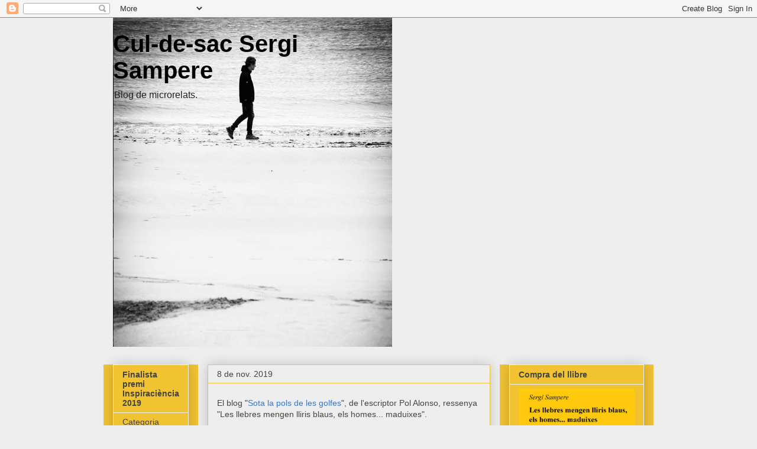

--- FILE ---
content_type: text/html; charset=UTF-8
request_url: https://culdesacss.blogspot.com/
body_size: 14098
content:
<!DOCTYPE html>
<html class='v2' dir='ltr' lang='ca'>
<head>
<link href='https://www.blogger.com/static/v1/widgets/335934321-css_bundle_v2.css' rel='stylesheet' type='text/css'/>
<meta content='width=1100' name='viewport'/>
<meta content='text/html; charset=UTF-8' http-equiv='Content-Type'/>
<meta content='blogger' name='generator'/>
<link href='https://culdesacss.blogspot.com/favicon.ico' rel='icon' type='image/x-icon'/>
<link href='https://culdesacss.blogspot.com/' rel='canonical'/>
<link rel="alternate" type="application/atom+xml" title="Cul-de-sac     Sergi Sampere - Atom" href="https://culdesacss.blogspot.com/feeds/posts/default" />
<link rel="alternate" type="application/rss+xml" title="Cul-de-sac     Sergi Sampere - RSS" href="https://culdesacss.blogspot.com/feeds/posts/default?alt=rss" />
<link rel="service.post" type="application/atom+xml" title="Cul-de-sac     Sergi Sampere - Atom" href="https://www.blogger.com/feeds/7714617322394450504/posts/default" />
<link rel="me" href="https://www.blogger.com/profile/06004625907269025778" />
<!--Can't find substitution for tag [blog.ieCssRetrofitLinks]-->
<meta content='Blog de Microrelats i relats breus.' name='description'/>
<meta content='https://culdesacss.blogspot.com/' property='og:url'/>
<meta content='Cul-de-sac     Sergi Sampere' property='og:title'/>
<meta content='Blog de Microrelats i relats breus.' property='og:description'/>
<title>Cul-de-sac     Sergi Sampere</title>
<style id='page-skin-1' type='text/css'><!--
/*
-----------------------------------------------
Blogger Template Style
Name:     Awesome Inc.
Designer: Tina Chen
URL:      tinachen.org
----------------------------------------------- */
/* Content
----------------------------------------------- */
body {
font: normal normal 14px Arial, Tahoma, Helvetica, FreeSans, sans-serif;
color: #444444;
background: #eeeeee none no-repeat scroll center center;
}
html body .content-outer {
min-width: 0;
max-width: 100%;
width: 100%;
}
a:link {
text-decoration: none;
color: #3778cd;
}
a:visited {
text-decoration: none;
color: #4d469c;
}
a:hover {
text-decoration: underline;
color: #3778cd;
}
.body-fauxcolumn-outer .cap-top {
position: absolute;
z-index: 1;
height: 276px;
width: 100%;
background: transparent none repeat-x scroll top left;
_background-image: none;
}
/* Columns
----------------------------------------------- */
.content-inner {
padding: 0;
}
.header-inner .section {
margin: 0 16px;
}
.tabs-inner .section {
margin: 0 16px;
}
.main-inner {
padding-top: 30px;
}
.main-inner .column-center-inner,
.main-inner .column-left-inner,
.main-inner .column-right-inner {
padding: 0 5px;
}
*+html body .main-inner .column-center-inner {
margin-top: -30px;
}
#layout .main-inner .column-center-inner {
margin-top: 0;
}
/* Header
----------------------------------------------- */
.header-outer {
margin: 0 0 0 0;
background: #eeeeee none repeat scroll 0 0;
}
.Header h1 {
font: normal bold 40px Arial, Tahoma, Helvetica, FreeSans, sans-serif;
color: #000000;
text-shadow: 0 0 -1px #000000;
}
.Header h1 a {
color: #000000;
}
.Header .description {
font: normal normal 16px Arial, Tahoma, Helvetica, FreeSans, sans-serif;
color: #222222;
}
.header-inner .Header .titlewrapper,
.header-inner .Header .descriptionwrapper {
padding-left: 0;
padding-right: 0;
margin-bottom: 0;
}
.header-inner .Header .titlewrapper {
padding-top: 22px;
}
/* Tabs
----------------------------------------------- */
.tabs-outer {
overflow: hidden;
position: relative;
background: #eeeeee url(https://resources.blogblog.com/blogblog/data/1kt/awesomeinc/tabs_gradient_light.png) repeat scroll 0 0;
}
#layout .tabs-outer {
overflow: visible;
}
.tabs-cap-top, .tabs-cap-bottom {
position: absolute;
width: 100%;
border-top: 1px solid #999999;
}
.tabs-cap-bottom {
bottom: 0;
}
.tabs-inner .widget li a {
display: inline-block;
margin: 0;
padding: .6em 1.5em;
font: normal bold 14px Arial, Tahoma, Helvetica, FreeSans, sans-serif;
color: #444444;
border-top: 1px solid #999999;
border-bottom: 1px solid #999999;
border-left: 1px solid #999999;
height: 16px;
line-height: 16px;
}
.tabs-inner .widget li:last-child a {
border-right: 1px solid #999999;
}
.tabs-inner .widget li.selected a, .tabs-inner .widget li a:hover {
background: #666666 url(https://resources.blogblog.com/blogblog/data/1kt/awesomeinc/tabs_gradient_light.png) repeat-x scroll 0 -100px;
color: #eeeeee;
}
/* Headings
----------------------------------------------- */
h2 {
font: normal bold 14px Arial, Tahoma, Helvetica, FreeSans, sans-serif;
color: #444444;
}
/* Widgets
----------------------------------------------- */
.main-inner .section {
margin: 0 27px;
padding: 0;
}
.main-inner .column-left-outer,
.main-inner .column-right-outer {
margin-top: 0;
}
#layout .main-inner .column-left-outer,
#layout .main-inner .column-right-outer {
margin-top: 0;
}
.main-inner .column-left-inner,
.main-inner .column-right-inner {
background: #f1c232 none repeat 0 0;
-moz-box-shadow: 0 0 0 rgba(0, 0, 0, .2);
-webkit-box-shadow: 0 0 0 rgba(0, 0, 0, .2);
-goog-ms-box-shadow: 0 0 0 rgba(0, 0, 0, .2);
box-shadow: 0 0 0 rgba(0, 0, 0, .2);
-moz-border-radius: 0;
-webkit-border-radius: 0;
-goog-ms-border-radius: 0;
border-radius: 0;
}
#layout .main-inner .column-left-inner,
#layout .main-inner .column-right-inner {
margin-top: 0;
}
.sidebar .widget {
font: normal normal 14px Arial, Tahoma, Helvetica, FreeSans, sans-serif;
color: #444444;
}
.sidebar .widget a:link {
color: #3778cd;
}
.sidebar .widget a:visited {
color: #4d469c;
}
.sidebar .widget a:hover {
color: #3778cd;
}
.sidebar .widget h2 {
text-shadow: 0 0 -1px #000000;
}
.main-inner .widget {
background-color: #f1c232;
border: 1px solid #eeeeee;
padding: 0 15px 15px;
margin: 20px -16px;
-moz-box-shadow: 0 0 20px rgba(0, 0, 0, .2);
-webkit-box-shadow: 0 0 20px rgba(0, 0, 0, .2);
-goog-ms-box-shadow: 0 0 20px rgba(0, 0, 0, .2);
box-shadow: 0 0 20px rgba(0, 0, 0, .2);
-moz-border-radius: 0;
-webkit-border-radius: 0;
-goog-ms-border-radius: 0;
border-radius: 0;
}
.main-inner .widget h2 {
margin: 0 -15px;
padding: .6em 15px .5em;
border-bottom: 1px solid #f1c232;
}
.footer-inner .widget h2 {
padding: 0 0 .4em;
border-bottom: 1px solid #f1c232;
}
.main-inner .widget h2 + div, .footer-inner .widget h2 + div {
border-top: 1px solid #eeeeee;
padding-top: 8px;
}
.main-inner .widget .widget-content {
margin: 0 -15px;
padding: 7px 15px 0;
}
.main-inner .widget ul, .main-inner .widget #ArchiveList ul.flat {
margin: -8px -15px 0;
padding: 0;
list-style: none;
}
.main-inner .widget #ArchiveList {
margin: -8px 0 0;
}
.main-inner .widget ul li, .main-inner .widget #ArchiveList ul.flat li {
padding: .5em 15px;
text-indent: 0;
color: #666666;
border-top: 1px solid #eeeeee;
border-bottom: 1px solid #f1c232;
}
.main-inner .widget #ArchiveList ul li {
padding-top: .25em;
padding-bottom: .25em;
}
.main-inner .widget ul li:first-child, .main-inner .widget #ArchiveList ul.flat li:first-child {
border-top: none;
}
.main-inner .widget ul li:last-child, .main-inner .widget #ArchiveList ul.flat li:last-child {
border-bottom: none;
}
.post-body {
position: relative;
}
.main-inner .widget .post-body ul {
padding: 0 2.5em;
margin: .5em 0;
list-style: disc;
}
.main-inner .widget .post-body ul li {
padding: 0.25em 0;
margin-bottom: .25em;
color: #444444;
border: none;
}
.footer-inner .widget ul {
padding: 0;
list-style: none;
}
.widget .zippy {
color: #666666;
}
/* Posts
----------------------------------------------- */
body .main-inner .Blog {
padding: 0;
margin-bottom: 1em;
background-color: transparent;
border: none;
-moz-box-shadow: 0 0 0 rgba(0, 0, 0, 0);
-webkit-box-shadow: 0 0 0 rgba(0, 0, 0, 0);
-goog-ms-box-shadow: 0 0 0 rgba(0, 0, 0, 0);
box-shadow: 0 0 0 rgba(0, 0, 0, 0);
}
.main-inner .section:last-child .Blog:last-child {
padding: 0;
margin-bottom: 1em;
}
.main-inner .widget h2.date-header {
margin: 0 -15px 1px;
padding: 0 0 0 0;
font: normal normal 14px Arial, Tahoma, Helvetica, FreeSans, sans-serif;
color: #444444;
background: transparent none no-repeat scroll top left;
border-top: 0 solid #eeeeee;
border-bottom: 1px solid #f1c232;
-moz-border-radius-topleft: 0;
-moz-border-radius-topright: 0;
-webkit-border-top-left-radius: 0;
-webkit-border-top-right-radius: 0;
border-top-left-radius: 0;
border-top-right-radius: 0;
position: static;
bottom: 100%;
right: 15px;
text-shadow: 0 0 -1px #000000;
}
.main-inner .widget h2.date-header span {
font: normal normal 14px Arial, Tahoma, Helvetica, FreeSans, sans-serif;
display: block;
padding: .5em 15px;
border-left: 0 solid #eeeeee;
border-right: 0 solid #eeeeee;
}
.date-outer {
position: relative;
margin: 30px 0 20px;
padding: 0 15px;
background-color: #eeeeee;
border: 1px solid #f1c232;
-moz-box-shadow: 0 0 20px rgba(0, 0, 0, .2);
-webkit-box-shadow: 0 0 20px rgba(0, 0, 0, .2);
-goog-ms-box-shadow: 0 0 20px rgba(0, 0, 0, .2);
box-shadow: 0 0 20px rgba(0, 0, 0, .2);
-moz-border-radius: 0;
-webkit-border-radius: 0;
-goog-ms-border-radius: 0;
border-radius: 0;
}
.date-outer:first-child {
margin-top: 0;
}
.date-outer:last-child {
margin-bottom: 20px;
-moz-border-radius-bottomleft: 0;
-moz-border-radius-bottomright: 0;
-webkit-border-bottom-left-radius: 0;
-webkit-border-bottom-right-radius: 0;
-goog-ms-border-bottom-left-radius: 0;
-goog-ms-border-bottom-right-radius: 0;
border-bottom-left-radius: 0;
border-bottom-right-radius: 0;
}
.date-posts {
margin: 0 -15px;
padding: 0 15px;
clear: both;
}
.post-outer, .inline-ad {
border-top: 1px solid #f1c232;
margin: 0 -15px;
padding: 15px 15px;
}
.post-outer {
padding-bottom: 10px;
}
.post-outer:first-child {
padding-top: 0;
border-top: none;
}
.post-outer:last-child, .inline-ad:last-child {
border-bottom: none;
}
.post-body {
position: relative;
}
.post-body img {
padding: 8px;
background: #eeeeee;
border: 1px solid #eeeeee;
-moz-box-shadow: 0 0 0 rgba(0, 0, 0, .2);
-webkit-box-shadow: 0 0 0 rgba(0, 0, 0, .2);
box-shadow: 0 0 0 rgba(0, 0, 0, .2);
-moz-border-radius: 0;
-webkit-border-radius: 0;
border-radius: 0;
}
h3.post-title, h4 {
font: normal bold 22px Arial, Tahoma, Helvetica, FreeSans, sans-serif;
color: #444444;
}
h3.post-title a {
font: normal bold 22px Arial, Tahoma, Helvetica, FreeSans, sans-serif;
color: #444444;
}
h3.post-title a:hover {
color: #3778cd;
text-decoration: underline;
}
.post-header {
margin: 0 0 1em;
}
.post-body {
line-height: 1.4;
}
.post-outer h2 {
color: #444444;
}
.post-footer {
margin: 1.5em 0 0;
}
#blog-pager {
padding: 15px;
font-size: 120%;
background-color: #ffffff;
border: 1px solid #eeeeee;
-moz-box-shadow: 0 0 20px rgba(0, 0, 0, .2);
-webkit-box-shadow: 0 0 20px rgba(0, 0, 0, .2);
-goog-ms-box-shadow: 0 0 20px rgba(0, 0, 0, .2);
box-shadow: 0 0 20px rgba(0, 0, 0, .2);
-moz-border-radius: 0;
-webkit-border-radius: 0;
-goog-ms-border-radius: 0;
border-radius: 0;
-moz-border-radius-topleft: 0;
-moz-border-radius-topright: 0;
-webkit-border-top-left-radius: 0;
-webkit-border-top-right-radius: 0;
-goog-ms-border-top-left-radius: 0;
-goog-ms-border-top-right-radius: 0;
border-top-left-radius: 0;
border-top-right-radius-topright: 0;
margin-top: 1em;
}
.blog-feeds, .post-feeds {
margin: 1em 0;
text-align: center;
color: #444444;
}
.blog-feeds a, .post-feeds a {
color: #3778cd;
}
.blog-feeds a:visited, .post-feeds a:visited {
color: #4d469c;
}
.blog-feeds a:hover, .post-feeds a:hover {
color: #3778cd;
}
.post-outer .comments {
margin-top: 2em;
}
/* Comments
----------------------------------------------- */
.comments .comments-content .icon.blog-author {
background-repeat: no-repeat;
background-image: url([data-uri]);
}
.comments .comments-content .loadmore a {
border-top: 1px solid #999999;
border-bottom: 1px solid #999999;
}
.comments .continue {
border-top: 2px solid #999999;
}
/* Footer
----------------------------------------------- */
.footer-outer {
margin: -20px 0 -1px;
padding: 20px 0 0;
color: #444444;
overflow: hidden;
}
.footer-fauxborder-left {
border-top: 1px solid #eeeeee;
background: #eeeeee none repeat scroll 0 0;
-moz-box-shadow: 0 0 20px rgba(0, 0, 0, .2);
-webkit-box-shadow: 0 0 20px rgba(0, 0, 0, .2);
-goog-ms-box-shadow: 0 0 20px rgba(0, 0, 0, .2);
box-shadow: 0 0 20px rgba(0, 0, 0, .2);
margin: 0 -20px;
}
/* Mobile
----------------------------------------------- */
body.mobile {
background-size: auto;
}
.mobile .body-fauxcolumn-outer {
background: transparent none repeat scroll top left;
}
*+html body.mobile .main-inner .column-center-inner {
margin-top: 0;
}
.mobile .main-inner .widget {
padding: 0 0 15px;
}
.mobile .main-inner .widget h2 + div,
.mobile .footer-inner .widget h2 + div {
border-top: none;
padding-top: 0;
}
.mobile .footer-inner .widget h2 {
padding: 0.5em 0;
border-bottom: none;
}
.mobile .main-inner .widget .widget-content {
margin: 0;
padding: 7px 0 0;
}
.mobile .main-inner .widget ul,
.mobile .main-inner .widget #ArchiveList ul.flat {
margin: 0 -15px 0;
}
.mobile .main-inner .widget h2.date-header {
right: 0;
}
.mobile .date-header span {
padding: 0.4em 0;
}
.mobile .date-outer:first-child {
margin-bottom: 0;
border: 1px solid #f1c232;
-moz-border-radius-topleft: 0;
-moz-border-radius-topright: 0;
-webkit-border-top-left-radius: 0;
-webkit-border-top-right-radius: 0;
-goog-ms-border-top-left-radius: 0;
-goog-ms-border-top-right-radius: 0;
border-top-left-radius: 0;
border-top-right-radius: 0;
}
.mobile .date-outer {
border-color: #f1c232;
border-width: 0 1px 1px;
}
.mobile .date-outer:last-child {
margin-bottom: 0;
}
.mobile .main-inner {
padding: 0;
}
.mobile .header-inner .section {
margin: 0;
}
.mobile .post-outer, .mobile .inline-ad {
padding: 5px 0;
}
.mobile .tabs-inner .section {
margin: 0 10px;
}
.mobile .main-inner .widget h2 {
margin: 0;
padding: 0;
}
.mobile .main-inner .widget h2.date-header span {
padding: 0;
}
.mobile .main-inner .widget .widget-content {
margin: 0;
padding: 7px 0 0;
}
.mobile #blog-pager {
border: 1px solid transparent;
background: #eeeeee none repeat scroll 0 0;
}
.mobile .main-inner .column-left-inner,
.mobile .main-inner .column-right-inner {
background: #f1c232 none repeat 0 0;
-moz-box-shadow: none;
-webkit-box-shadow: none;
-goog-ms-box-shadow: none;
box-shadow: none;
}
.mobile .date-posts {
margin: 0;
padding: 0;
}
.mobile .footer-fauxborder-left {
margin: 0;
border-top: inherit;
}
.mobile .main-inner .section:last-child .Blog:last-child {
margin-bottom: 0;
}
.mobile-index-contents {
color: #444444;
}
.mobile .mobile-link-button {
background: #3778cd url(https://resources.blogblog.com/blogblog/data/1kt/awesomeinc/tabs_gradient_light.png) repeat scroll 0 0;
}
.mobile-link-button a:link, .mobile-link-button a:visited {
color: #ffffff;
}
.mobile .tabs-inner .PageList .widget-content {
background: transparent;
border-top: 1px solid;
border-color: #999999;
color: #444444;
}
.mobile .tabs-inner .PageList .widget-content .pagelist-arrow {
border-left: 1px solid #999999;
}

--></style>
<style id='template-skin-1' type='text/css'><!--
body {
min-width: 930px;
}
.content-outer, .content-fauxcolumn-outer, .region-inner {
min-width: 930px;
max-width: 930px;
_width: 930px;
}
.main-inner .columns {
padding-left: 160px;
padding-right: 260px;
}
.main-inner .fauxcolumn-center-outer {
left: 160px;
right: 260px;
/* IE6 does not respect left and right together */
_width: expression(this.parentNode.offsetWidth -
parseInt("160px") -
parseInt("260px") + 'px');
}
.main-inner .fauxcolumn-left-outer {
width: 160px;
}
.main-inner .fauxcolumn-right-outer {
width: 260px;
}
.main-inner .column-left-outer {
width: 160px;
right: 100%;
margin-left: -160px;
}
.main-inner .column-right-outer {
width: 260px;
margin-right: -260px;
}
#layout {
min-width: 0;
}
#layout .content-outer {
min-width: 0;
width: 800px;
}
#layout .region-inner {
min-width: 0;
width: auto;
}
body#layout div.add_widget {
padding: 8px;
}
body#layout div.add_widget a {
margin-left: 32px;
}
--></style>
<link href='https://www.blogger.com/dyn-css/authorization.css?targetBlogID=7714617322394450504&amp;zx=690664d3-fa51-496f-832e-958e37eb09b3' media='none' onload='if(media!=&#39;all&#39;)media=&#39;all&#39;' rel='stylesheet'/><noscript><link href='https://www.blogger.com/dyn-css/authorization.css?targetBlogID=7714617322394450504&amp;zx=690664d3-fa51-496f-832e-958e37eb09b3' rel='stylesheet'/></noscript>
<meta name='google-adsense-platform-account' content='ca-host-pub-1556223355139109'/>
<meta name='google-adsense-platform-domain' content='blogspot.com'/>

</head>
<body class='loading variant-light'>
<div class='navbar section' id='navbar' name='Barra de navegació'><div class='widget Navbar' data-version='1' id='Navbar1'><script type="text/javascript">
    function setAttributeOnload(object, attribute, val) {
      if(window.addEventListener) {
        window.addEventListener('load',
          function(){ object[attribute] = val; }, false);
      } else {
        window.attachEvent('onload', function(){ object[attribute] = val; });
      }
    }
  </script>
<div id="navbar-iframe-container"></div>
<script type="text/javascript" src="https://apis.google.com/js/platform.js"></script>
<script type="text/javascript">
      gapi.load("gapi.iframes:gapi.iframes.style.bubble", function() {
        if (gapi.iframes && gapi.iframes.getContext) {
          gapi.iframes.getContext().openChild({
              url: 'https://www.blogger.com/navbar/7714617322394450504?origin\x3dhttps://culdesacss.blogspot.com',
              where: document.getElementById("navbar-iframe-container"),
              id: "navbar-iframe"
          });
        }
      });
    </script><script type="text/javascript">
(function() {
var script = document.createElement('script');
script.type = 'text/javascript';
script.src = '//pagead2.googlesyndication.com/pagead/js/google_top_exp.js';
var head = document.getElementsByTagName('head')[0];
if (head) {
head.appendChild(script);
}})();
</script>
</div></div>
<div itemscope='itemscope' itemtype='http://schema.org/Blog' style='display: none;'>
<meta content='Cul-de-sac     Sergi Sampere' itemprop='name'/>
<meta content='Blog de Microrelats i relats breus.' itemprop='description'/>
</div>
<div class='body-fauxcolumns'>
<div class='fauxcolumn-outer body-fauxcolumn-outer'>
<div class='cap-top'>
<div class='cap-left'></div>
<div class='cap-right'></div>
</div>
<div class='fauxborder-left'>
<div class='fauxborder-right'></div>
<div class='fauxcolumn-inner'>
</div>
</div>
<div class='cap-bottom'>
<div class='cap-left'></div>
<div class='cap-right'></div>
</div>
</div>
</div>
<div class='content'>
<div class='content-fauxcolumns'>
<div class='fauxcolumn-outer content-fauxcolumn-outer'>
<div class='cap-top'>
<div class='cap-left'></div>
<div class='cap-right'></div>
</div>
<div class='fauxborder-left'>
<div class='fauxborder-right'></div>
<div class='fauxcolumn-inner'>
</div>
</div>
<div class='cap-bottom'>
<div class='cap-left'></div>
<div class='cap-right'></div>
</div>
</div>
</div>
<div class='content-outer'>
<div class='content-cap-top cap-top'>
<div class='cap-left'></div>
<div class='cap-right'></div>
</div>
<div class='fauxborder-left content-fauxborder-left'>
<div class='fauxborder-right content-fauxborder-right'></div>
<div class='content-inner'>
<header>
<div class='header-outer'>
<div class='header-cap-top cap-top'>
<div class='cap-left'></div>
<div class='cap-right'></div>
</div>
<div class='fauxborder-left header-fauxborder-left'>
<div class='fauxborder-right header-fauxborder-right'></div>
<div class='region-inner header-inner'>
<div class='header section' id='header' name='Capçalera'><div class='widget Header' data-version='1' id='Header1'>
<div id='header-inner' style='background-image: url("https://blogger.googleusercontent.com/img/b/R29vZ2xl/AVvXsEijqT4qSTK86LND-tyzk7wf0K5I_8Fu29VGkzJJ9nUrDAOlwfzBrnibk2Ug_By8B3mFaQhbZ4c_7QR1XVjFOWgjkv2MTVmcGYBDVH0-kxJGSbyIoJ6ZMSkZBE8a-LT8C24tXRr4LWWBT1z2/s1600/Imatge+sense+t%25C3%25ADtol.png"); background-position: left; width: 472px; min-height: 557px; _height: 557px; background-repeat: no-repeat; '>
<div class='titlewrapper' style='background: transparent'>
<h1 class='title' style='background: transparent; border-width: 0px'>
Cul-de-sac     Sergi Sampere
</h1>
</div>
<div class='descriptionwrapper'>
<p class='description'><span>Blog de microrelats. </span></p>
</div>
</div>
</div></div>
</div>
</div>
<div class='header-cap-bottom cap-bottom'>
<div class='cap-left'></div>
<div class='cap-right'></div>
</div>
</div>
</header>
<div class='tabs-outer'>
<div class='tabs-cap-top cap-top'>
<div class='cap-left'></div>
<div class='cap-right'></div>
</div>
<div class='fauxborder-left tabs-fauxborder-left'>
<div class='fauxborder-right tabs-fauxborder-right'></div>
<div class='region-inner tabs-inner'>
<div class='tabs section' id='crosscol' name='Multicolumnes'><div class='widget BlogList' data-version='1' id='BlogList1'>
<h2 class='title'>La meva llista de blogs</h2>
<div class='widget-content'>
<div class='blog-list-container' id='BlogList1_container'>
<ul id='BlogList1_blogs'>
</ul>
<div class='clear'></div>
</div>
</div>
</div></div>
<div class='tabs no-items section' id='crosscol-overflow' name='Cross-Column 2'></div>
</div>
</div>
<div class='tabs-cap-bottom cap-bottom'>
<div class='cap-left'></div>
<div class='cap-right'></div>
</div>
</div>
<div class='main-outer'>
<div class='main-cap-top cap-top'>
<div class='cap-left'></div>
<div class='cap-right'></div>
</div>
<div class='fauxborder-left main-fauxborder-left'>
<div class='fauxborder-right main-fauxborder-right'></div>
<div class='region-inner main-inner'>
<div class='columns fauxcolumns'>
<div class='fauxcolumn-outer fauxcolumn-center-outer'>
<div class='cap-top'>
<div class='cap-left'></div>
<div class='cap-right'></div>
</div>
<div class='fauxborder-left'>
<div class='fauxborder-right'></div>
<div class='fauxcolumn-inner'>
</div>
</div>
<div class='cap-bottom'>
<div class='cap-left'></div>
<div class='cap-right'></div>
</div>
</div>
<div class='fauxcolumn-outer fauxcolumn-left-outer'>
<div class='cap-top'>
<div class='cap-left'></div>
<div class='cap-right'></div>
</div>
<div class='fauxborder-left'>
<div class='fauxborder-right'></div>
<div class='fauxcolumn-inner'>
</div>
</div>
<div class='cap-bottom'>
<div class='cap-left'></div>
<div class='cap-right'></div>
</div>
</div>
<div class='fauxcolumn-outer fauxcolumn-right-outer'>
<div class='cap-top'>
<div class='cap-left'></div>
<div class='cap-right'></div>
</div>
<div class='fauxborder-left'>
<div class='fauxborder-right'></div>
<div class='fauxcolumn-inner'>
</div>
</div>
<div class='cap-bottom'>
<div class='cap-left'></div>
<div class='cap-right'></div>
</div>
</div>
<!-- corrects IE6 width calculation -->
<div class='columns-inner'>
<div class='column-center-outer'>
<div class='column-center-inner'>
<div class='main section' id='main' name='Principal'><div class='widget Blog' data-version='1' id='Blog1'>
<div class='blog-posts hfeed'>

          <div class="date-outer">
        
<h2 class='date-header'><span>8 de nov. 2019</span></h2>

          <div class="date-posts">
        
<div class='post-outer'>
<div class='post hentry uncustomized-post-template' itemprop='blogPost' itemscope='itemscope' itemtype='http://schema.org/BlogPosting'>
<meta content='7714617322394450504' itemprop='blogId'/>
<meta content='2799355334647970011' itemprop='postId'/>
<a name='2799355334647970011'></a>
<div class='post-header'>
<div class='post-header-line-1'></div>
</div>
<div class='post-body entry-content' id='post-body-2799355334647970011' itemprop='articleBody'>
El blog "<a href="https://sotalapolsdelesgolfes.wordpress.com/2019/06/11/ni-els-lliris-son-tan-blaus-ni-les-maduixes-tan-dolces/">Sota la pols de les golfes</a>", de l'escriptor Pol Alonso, ressenya "Les llebres mengen lliris blaus, els homes... maduixes".&nbsp;<div>
<br /></div>
<div>
Molt content i agraït!<br />
<br /></div>
<div style='clear: both;'></div>
</div>
<div class='post-footer'>
<div class='post-footer-line post-footer-line-1'>
<span class='post-author vcard'>
</span>
<span class='post-timestamp'>
a
<meta content='https://culdesacss.blogspot.com/2019/11/el-blog-sota-la-pols-de-les-golfes-de.html' itemprop='url'/>
<a class='timestamp-link' href='https://culdesacss.blogspot.com/2019/11/el-blog-sota-la-pols-de-les-golfes-de.html' rel='bookmark' title='permanent link'><abbr class='published' itemprop='datePublished' title='2019-11-08T11:32:00+01:00'>de novembre 08, 2019</abbr></a>
</span>
<span class='post-comment-link'>
<a class='comment-link' href='https://culdesacss.blogspot.com/2019/11/el-blog-sota-la-pols-de-les-golfes-de.html#comment-form' onclick=''>
Cap comentari:
  </a>
</span>
<span class='post-icons'>
<span class='item-control blog-admin pid-508126998'>
<a href='https://www.blogger.com/post-edit.g?blogID=7714617322394450504&postID=2799355334647970011&from=pencil' title='Modificar el missatge'>
<img alt='' class='icon-action' height='18' src='https://resources.blogblog.com/img/icon18_edit_allbkg.gif' width='18'/>
</a>
</span>
</span>
<div class='post-share-buttons goog-inline-block'>
<a class='goog-inline-block share-button sb-email' href='https://www.blogger.com/share-post.g?blogID=7714617322394450504&postID=2799355334647970011&target=email' target='_blank' title='Envia per correu electrònic'><span class='share-button-link-text'>Envia per correu electrònic</span></a><a class='goog-inline-block share-button sb-blog' href='https://www.blogger.com/share-post.g?blogID=7714617322394450504&postID=2799355334647970011&target=blog' onclick='window.open(this.href, "_blank", "height=270,width=475"); return false;' target='_blank' title='BlogThis!'><span class='share-button-link-text'>BlogThis!</span></a><a class='goog-inline-block share-button sb-twitter' href='https://www.blogger.com/share-post.g?blogID=7714617322394450504&postID=2799355334647970011&target=twitter' target='_blank' title='Comparteix a X'><span class='share-button-link-text'>Comparteix a X</span></a><a class='goog-inline-block share-button sb-facebook' href='https://www.blogger.com/share-post.g?blogID=7714617322394450504&postID=2799355334647970011&target=facebook' onclick='window.open(this.href, "_blank", "height=430,width=640"); return false;' target='_blank' title='Comparteix a Facebook'><span class='share-button-link-text'>Comparteix a Facebook</span></a><a class='goog-inline-block share-button sb-pinterest' href='https://www.blogger.com/share-post.g?blogID=7714617322394450504&postID=2799355334647970011&target=pinterest' target='_blank' title='Comparteix a Pinterest'><span class='share-button-link-text'>Comparteix a Pinterest</span></a>
</div>
</div>
<div class='post-footer-line post-footer-line-2'>
<span class='post-labels'>
</span>
</div>
<div class='post-footer-line post-footer-line-3'>
<span class='post-location'>
</span>
</div>
</div>
</div>
</div>

          </div></div>
        

          <div class="date-outer">
        
<h2 class='date-header'><span>2 de juny 2019</span></h2>

          <div class="date-posts">
        
<div class='post-outer'>
<div class='post hentry uncustomized-post-template' itemprop='blogPost' itemscope='itemscope' itemtype='http://schema.org/BlogPosting'>
<meta content='7714617322394450504' itemprop='blogId'/>
<meta content='2174774713924079433' itemprop='postId'/>
<a name='2174774713924079433'></a>
<h3 class='post-title entry-title' itemprop='name'>
<a href='https://culdesacss.blogspot.com/2019/06/presentacio-del-llibre-les-llebres.html'>Presentació del llibre: 'Les llebres mengen lliris blaus, els homes... maduixes' | Biblioteca Ignasi Iglésias-Can Fabra</a>
</h3>
<div class='post-header'>
<div class='post-header-line-1'></div>
</div>
<div class='post-body entry-content' id='post-body-2174774713924079433' itemprop='articleBody'>
Parlem amb.... Dimecres 5 de juny, a les 19 h. A càrrec de Sergi Sampere. L'acompanyaran David Castejón i Ferrer, que ens parlarà sobre el gènere del microrelat, i l'Ivan Perea que entrevistarà a l'autor. Finalitzarem l'acte amb una copa de cava. Auditori de la biblioteca.<br />
<br />
<br />
<a href="http://ajuntament.barcelona.cat/biblioteques/bibcanfabra/ca/agendes/presentacio-del-llibre-les-llebres-mengen-lliris-blaus-els-homes-maduixes-_99400628245">Presentació del llibre: 'Les llebres mengen lliris blaus, els homes... maduixes' | Biblioteca Ignasi Iglésias-Can Fabra</a>: Quan: 05/06/2019 - On: Biblioteca Ignasi Iglésias - Can Fabra - Telèfon: 933600550 - Web: www.barcelona.cat/bibcanfabra<br />
<br />
<br />
<br />
<br />
<div style='clear: both;'></div>
</div>
<div class='post-footer'>
<div class='post-footer-line post-footer-line-1'>
<span class='post-author vcard'>
</span>
<span class='post-timestamp'>
a
<meta content='https://culdesacss.blogspot.com/2019/06/presentacio-del-llibre-les-llebres.html' itemprop='url'/>
<a class='timestamp-link' href='https://culdesacss.blogspot.com/2019/06/presentacio-del-llibre-les-llebres.html' rel='bookmark' title='permanent link'><abbr class='published' itemprop='datePublished' title='2019-06-02T13:32:00+02:00'>de juny 02, 2019</abbr></a>
</span>
<span class='post-comment-link'>
<a class='comment-link' href='https://culdesacss.blogspot.com/2019/06/presentacio-del-llibre-les-llebres.html#comment-form' onclick=''>
Cap comentari:
  </a>
</span>
<span class='post-icons'>
<span class='item-control blog-admin pid-508126998'>
<a href='https://www.blogger.com/post-edit.g?blogID=7714617322394450504&postID=2174774713924079433&from=pencil' title='Modificar el missatge'>
<img alt='' class='icon-action' height='18' src='https://resources.blogblog.com/img/icon18_edit_allbkg.gif' width='18'/>
</a>
</span>
</span>
<div class='post-share-buttons goog-inline-block'>
<a class='goog-inline-block share-button sb-email' href='https://www.blogger.com/share-post.g?blogID=7714617322394450504&postID=2174774713924079433&target=email' target='_blank' title='Envia per correu electrònic'><span class='share-button-link-text'>Envia per correu electrònic</span></a><a class='goog-inline-block share-button sb-blog' href='https://www.blogger.com/share-post.g?blogID=7714617322394450504&postID=2174774713924079433&target=blog' onclick='window.open(this.href, "_blank", "height=270,width=475"); return false;' target='_blank' title='BlogThis!'><span class='share-button-link-text'>BlogThis!</span></a><a class='goog-inline-block share-button sb-twitter' href='https://www.blogger.com/share-post.g?blogID=7714617322394450504&postID=2174774713924079433&target=twitter' target='_blank' title='Comparteix a X'><span class='share-button-link-text'>Comparteix a X</span></a><a class='goog-inline-block share-button sb-facebook' href='https://www.blogger.com/share-post.g?blogID=7714617322394450504&postID=2174774713924079433&target=facebook' onclick='window.open(this.href, "_blank", "height=430,width=640"); return false;' target='_blank' title='Comparteix a Facebook'><span class='share-button-link-text'>Comparteix a Facebook</span></a><a class='goog-inline-block share-button sb-pinterest' href='https://www.blogger.com/share-post.g?blogID=7714617322394450504&postID=2174774713924079433&target=pinterest' target='_blank' title='Comparteix a Pinterest'><span class='share-button-link-text'>Comparteix a Pinterest</span></a>
</div>
</div>
<div class='post-footer-line post-footer-line-2'>
<span class='post-labels'>
</span>
</div>
<div class='post-footer-line post-footer-line-3'>
<span class='post-location'>
</span>
</div>
</div>
</div>
</div>

          </div></div>
        

          <div class="date-outer">
        
<h2 class='date-header'><span>26 de maig 2019</span></h2>

          <div class="date-posts">
        
<div class='post-outer'>
<div class='post hentry uncustomized-post-template' itemprop='blogPost' itemscope='itemscope' itemtype='http://schema.org/BlogPosting'>
<meta content='7714617322394450504' itemprop='blogId'/>
<meta content='2660418603740498917' itemprop='postId'/>
<a name='2660418603740498917'></a>
<h3 class='post-title entry-title' itemprop='name'>
<a href='https://culdesacss.blogspot.com/2019/05/lamicrobiblioteca-llebres-dedicades.html'>lamicrobiblioteca: LLEBRES DEDICADES / LIEBRES DEDICADAS</a>
</h3>
<div class='post-header'>
<div class='post-header-line-1'></div>
</div>
<div class='post-body entry-content' id='post-body-2660418603740498917' itemprop='articleBody'>
<a href="https://lamicrobiblioteca.blogspot.com/2019/05/llebres-dedicades-liebres-dedicadas.html?spref=bl">lamicrobiblioteca: LLEBRES DEDICADES / LIEBRES DEDICADAS</a>: Moltes gràcies a Sergi Sampere  per les seves llebres devoradores de lliris blaus (i homes devoradors de maduixes) dedicades!   ...
<div style='clear: both;'></div>
</div>
<div class='post-footer'>
<div class='post-footer-line post-footer-line-1'>
<span class='post-author vcard'>
</span>
<span class='post-timestamp'>
a
<meta content='https://culdesacss.blogspot.com/2019/05/lamicrobiblioteca-llebres-dedicades.html' itemprop='url'/>
<a class='timestamp-link' href='https://culdesacss.blogspot.com/2019/05/lamicrobiblioteca-llebres-dedicades.html' rel='bookmark' title='permanent link'><abbr class='published' itemprop='datePublished' title='2019-05-26T12:18:00+02:00'>de maig 26, 2019</abbr></a>
</span>
<span class='post-comment-link'>
<a class='comment-link' href='https://culdesacss.blogspot.com/2019/05/lamicrobiblioteca-llebres-dedicades.html#comment-form' onclick=''>
Cap comentari:
  </a>
</span>
<span class='post-icons'>
<span class='item-control blog-admin pid-508126998'>
<a href='https://www.blogger.com/post-edit.g?blogID=7714617322394450504&postID=2660418603740498917&from=pencil' title='Modificar el missatge'>
<img alt='' class='icon-action' height='18' src='https://resources.blogblog.com/img/icon18_edit_allbkg.gif' width='18'/>
</a>
</span>
</span>
<div class='post-share-buttons goog-inline-block'>
<a class='goog-inline-block share-button sb-email' href='https://www.blogger.com/share-post.g?blogID=7714617322394450504&postID=2660418603740498917&target=email' target='_blank' title='Envia per correu electrònic'><span class='share-button-link-text'>Envia per correu electrònic</span></a><a class='goog-inline-block share-button sb-blog' href='https://www.blogger.com/share-post.g?blogID=7714617322394450504&postID=2660418603740498917&target=blog' onclick='window.open(this.href, "_blank", "height=270,width=475"); return false;' target='_blank' title='BlogThis!'><span class='share-button-link-text'>BlogThis!</span></a><a class='goog-inline-block share-button sb-twitter' href='https://www.blogger.com/share-post.g?blogID=7714617322394450504&postID=2660418603740498917&target=twitter' target='_blank' title='Comparteix a X'><span class='share-button-link-text'>Comparteix a X</span></a><a class='goog-inline-block share-button sb-facebook' href='https://www.blogger.com/share-post.g?blogID=7714617322394450504&postID=2660418603740498917&target=facebook' onclick='window.open(this.href, "_blank", "height=430,width=640"); return false;' target='_blank' title='Comparteix a Facebook'><span class='share-button-link-text'>Comparteix a Facebook</span></a><a class='goog-inline-block share-button sb-pinterest' href='https://www.blogger.com/share-post.g?blogID=7714617322394450504&postID=2660418603740498917&target=pinterest' target='_blank' title='Comparteix a Pinterest'><span class='share-button-link-text'>Comparteix a Pinterest</span></a>
</div>
</div>
<div class='post-footer-line post-footer-line-2'>
<span class='post-labels'>
</span>
</div>
<div class='post-footer-line post-footer-line-3'>
<span class='post-location'>
</span>
</div>
</div>
</div>
</div>

          </div></div>
        

          <div class="date-outer">
        
<h2 class='date-header'><span>16 d&#8217;abr. 2019</span></h2>

          <div class="date-posts">
        
<div class='post-outer'>
<div class='post hentry uncustomized-post-template' itemprop='blogPost' itemscope='itemscope' itemtype='http://schema.org/BlogPosting'>
<meta content='https://blogger.googleusercontent.com/img/b/R29vZ2xl/AVvXsEjFeKmYecy0tQGlzgjZ-F4Vob-i0vnrHfn612H5jtSQjbRhUyY0GSk42WsXQnVJ3EeVeX3HRfv86B50i_SIEO_dbM4cgwAhayhnjh0vNX7cVAFDMvVDMsse4Tg_F0gpx96KXpKfgx0jwvci/s320/bib_CanFabra_SantJordi19.png' itemprop='image_url'/>
<meta content='7714617322394450504' itemprop='blogId'/>
<meta content='3311858883624688574' itemprop='postId'/>
<a name='3311858883624688574'></a>
<div class='post-header'>
<div class='post-header-line-1'></div>
</div>
<div class='post-body entry-content' id='post-body-3311858883624688574' itemprop='articleBody'>
I per la diada de Sant Jordi signatura del llibre a la plaça Orfila de Sant Andreu de 17:00 a 19:00, juntament amb les autores i autors de Sant Andreu, dins de la iniciativa "<a href="http://ajuntament.barcelona.cat/biblioteques/bibcanfabra/ca/agendes/sant-jordi-2019-parlem-amb-kilometre-0-autors-i-autores-de-sant-andreu_99400625274">Quilòmetre 0</a>".<br />
<br />
<div class="separator" style="clear: both; text-align: center;">
<a href="https://blogger.googleusercontent.com/img/b/R29vZ2xl/AVvXsEjFeKmYecy0tQGlzgjZ-F4Vob-i0vnrHfn612H5jtSQjbRhUyY0GSk42WsXQnVJ3EeVeX3HRfv86B50i_SIEO_dbM4cgwAhayhnjh0vNX7cVAFDMvVDMsse4Tg_F0gpx96KXpKfgx0jwvci/s1600/bib_CanFabra_SantJordi19.png" imageanchor="1" style="margin-left: 1em; margin-right: 1em;"><img border="0" data-original-height="430" data-original-width="762" height="180" src="https://blogger.googleusercontent.com/img/b/R29vZ2xl/AVvXsEjFeKmYecy0tQGlzgjZ-F4Vob-i0vnrHfn612H5jtSQjbRhUyY0GSk42WsXQnVJ3EeVeX3HRfv86B50i_SIEO_dbM4cgwAhayhnjh0vNX7cVAFDMvVDMsse4Tg_F0gpx96KXpKfgx0jwvci/s320/bib_CanFabra_SantJordi19.png" width="320" /></a></div>
<br />
<div style='clear: both;'></div>
</div>
<div class='post-footer'>
<div class='post-footer-line post-footer-line-1'>
<span class='post-author vcard'>
</span>
<span class='post-timestamp'>
a
<meta content='https://culdesacss.blogspot.com/2019/04/i-per-la-diada-de-sant-jordi-signatura.html' itemprop='url'/>
<a class='timestamp-link' href='https://culdesacss.blogspot.com/2019/04/i-per-la-diada-de-sant-jordi-signatura.html' rel='bookmark' title='permanent link'><abbr class='published' itemprop='datePublished' title='2019-04-16T19:10:00+02:00'>d&#8217;abril 16, 2019</abbr></a>
</span>
<span class='post-comment-link'>
<a class='comment-link' href='https://culdesacss.blogspot.com/2019/04/i-per-la-diada-de-sant-jordi-signatura.html#comment-form' onclick=''>
Cap comentari:
  </a>
</span>
<span class='post-icons'>
<span class='item-control blog-admin pid-508126998'>
<a href='https://www.blogger.com/post-edit.g?blogID=7714617322394450504&postID=3311858883624688574&from=pencil' title='Modificar el missatge'>
<img alt='' class='icon-action' height='18' src='https://resources.blogblog.com/img/icon18_edit_allbkg.gif' width='18'/>
</a>
</span>
</span>
<div class='post-share-buttons goog-inline-block'>
<a class='goog-inline-block share-button sb-email' href='https://www.blogger.com/share-post.g?blogID=7714617322394450504&postID=3311858883624688574&target=email' target='_blank' title='Envia per correu electrònic'><span class='share-button-link-text'>Envia per correu electrònic</span></a><a class='goog-inline-block share-button sb-blog' href='https://www.blogger.com/share-post.g?blogID=7714617322394450504&postID=3311858883624688574&target=blog' onclick='window.open(this.href, "_blank", "height=270,width=475"); return false;' target='_blank' title='BlogThis!'><span class='share-button-link-text'>BlogThis!</span></a><a class='goog-inline-block share-button sb-twitter' href='https://www.blogger.com/share-post.g?blogID=7714617322394450504&postID=3311858883624688574&target=twitter' target='_blank' title='Comparteix a X'><span class='share-button-link-text'>Comparteix a X</span></a><a class='goog-inline-block share-button sb-facebook' href='https://www.blogger.com/share-post.g?blogID=7714617322394450504&postID=3311858883624688574&target=facebook' onclick='window.open(this.href, "_blank", "height=430,width=640"); return false;' target='_blank' title='Comparteix a Facebook'><span class='share-button-link-text'>Comparteix a Facebook</span></a><a class='goog-inline-block share-button sb-pinterest' href='https://www.blogger.com/share-post.g?blogID=7714617322394450504&postID=3311858883624688574&target=pinterest' target='_blank' title='Comparteix a Pinterest'><span class='share-button-link-text'>Comparteix a Pinterest</span></a>
</div>
</div>
<div class='post-footer-line post-footer-line-2'>
<span class='post-labels'>
</span>
</div>
<div class='post-footer-line post-footer-line-3'>
<span class='post-location'>
</span>
</div>
</div>
</div>
</div>
<div class='post-outer'>
<div class='post hentry uncustomized-post-template' itemprop='blogPost' itemscope='itemscope' itemtype='http://schema.org/BlogPosting'>
<meta content='https://blogger.googleusercontent.com/img/b/R29vZ2xl/AVvXsEit6zx6pjFySpVt9jiBynjbS26O1lBc6rVCyt8zN81WliKIP3VLLZjgCEnqGKjDTMfT0H8YooprNMNQV68b6ezpfHMholHoHKMpblGKiz541WDKfPmkDjG0zqvsG16Y-IQNo5rkj9O6jqh9/s320/20190416_175824.jpg' itemprop='image_url'/>
<meta content='7714617322394450504' itemprop='blogId'/>
<meta content='4074862518703249314' itemprop='postId'/>
<a name='4074862518703249314'></a>
<div class='post-header'>
<div class='post-header-line-1'></div>
</div>
<div class='post-body entry-content' id='post-body-4074862518703249314' itemprop='articleBody'>
També tenim el llibre catalogat a la Biblioteca Ignasi Iglésias - Can Fabra de Sant Andreu.<br />
<br />
<div class="separator" style="clear: both; text-align: center;">
<a href="https://blogger.googleusercontent.com/img/b/R29vZ2xl/AVvXsEit6zx6pjFySpVt9jiBynjbS26O1lBc6rVCyt8zN81WliKIP3VLLZjgCEnqGKjDTMfT0H8YooprNMNQV68b6ezpfHMholHoHKMpblGKiz541WDKfPmkDjG0zqvsG16Y-IQNo5rkj9O6jqh9/s1600/20190416_175824.jpg" imageanchor="1" style="margin-left: 1em; margin-right: 1em;"><img border="0" data-original-height="1600" data-original-width="1200" height="320" src="https://blogger.googleusercontent.com/img/b/R29vZ2xl/AVvXsEit6zx6pjFySpVt9jiBynjbS26O1lBc6rVCyt8zN81WliKIP3VLLZjgCEnqGKjDTMfT0H8YooprNMNQV68b6ezpfHMholHoHKMpblGKiz541WDKfPmkDjG0zqvsG16Y-IQNo5rkj9O6jqh9/s320/20190416_175824.jpg" width="240" /></a></div>
<br />
<div class="separator" style="clear: both; text-align: center;">
<a href="https://blogger.googleusercontent.com/img/b/R29vZ2xl/AVvXsEgqMWpGJ4QR0CiwNzFfg_y_xzM4rozG1RVIup3uwuivuA8cS1vQoTBaYCxYHtzu0jS04o93YR7WRUYz7ZUW2DQnfa-EWhRsqsBQS_HjNhQq8LFlT9fqaDS0hz6u7PfboGiEoH2frpqt5iQa/s1600/20190416_175819.jpg" imageanchor="1" style="margin-left: 1em; margin-right: 1em;"><img border="0" data-original-height="1600" data-original-width="1200" height="320" src="https://blogger.googleusercontent.com/img/b/R29vZ2xl/AVvXsEgqMWpGJ4QR0CiwNzFfg_y_xzM4rozG1RVIup3uwuivuA8cS1vQoTBaYCxYHtzu0jS04o93YR7WRUYz7ZUW2DQnfa-EWhRsqsBQS_HjNhQq8LFlT9fqaDS0hz6u7PfboGiEoH2frpqt5iQa/s320/20190416_175819.jpg" width="240" /></a></div>
<br />
<div style='clear: both;'></div>
</div>
<div class='post-footer'>
<div class='post-footer-line post-footer-line-1'>
<span class='post-author vcard'>
</span>
<span class='post-timestamp'>
a
<meta content='https://culdesacss.blogspot.com/2019/04/tambe-tenim-el-llibre-catalogat-la.html' itemprop='url'/>
<a class='timestamp-link' href='https://culdesacss.blogspot.com/2019/04/tambe-tenim-el-llibre-catalogat-la.html' rel='bookmark' title='permanent link'><abbr class='published' itemprop='datePublished' title='2019-04-16T19:03:00+02:00'>d&#8217;abril 16, 2019</abbr></a>
</span>
<span class='post-comment-link'>
<a class='comment-link' href='https://culdesacss.blogspot.com/2019/04/tambe-tenim-el-llibre-catalogat-la.html#comment-form' onclick=''>
Cap comentari:
  </a>
</span>
<span class='post-icons'>
<span class='item-control blog-admin pid-508126998'>
<a href='https://www.blogger.com/post-edit.g?blogID=7714617322394450504&postID=4074862518703249314&from=pencil' title='Modificar el missatge'>
<img alt='' class='icon-action' height='18' src='https://resources.blogblog.com/img/icon18_edit_allbkg.gif' width='18'/>
</a>
</span>
</span>
<div class='post-share-buttons goog-inline-block'>
<a class='goog-inline-block share-button sb-email' href='https://www.blogger.com/share-post.g?blogID=7714617322394450504&postID=4074862518703249314&target=email' target='_blank' title='Envia per correu electrònic'><span class='share-button-link-text'>Envia per correu electrònic</span></a><a class='goog-inline-block share-button sb-blog' href='https://www.blogger.com/share-post.g?blogID=7714617322394450504&postID=4074862518703249314&target=blog' onclick='window.open(this.href, "_blank", "height=270,width=475"); return false;' target='_blank' title='BlogThis!'><span class='share-button-link-text'>BlogThis!</span></a><a class='goog-inline-block share-button sb-twitter' href='https://www.blogger.com/share-post.g?blogID=7714617322394450504&postID=4074862518703249314&target=twitter' target='_blank' title='Comparteix a X'><span class='share-button-link-text'>Comparteix a X</span></a><a class='goog-inline-block share-button sb-facebook' href='https://www.blogger.com/share-post.g?blogID=7714617322394450504&postID=4074862518703249314&target=facebook' onclick='window.open(this.href, "_blank", "height=430,width=640"); return false;' target='_blank' title='Comparteix a Facebook'><span class='share-button-link-text'>Comparteix a Facebook</span></a><a class='goog-inline-block share-button sb-pinterest' href='https://www.blogger.com/share-post.g?blogID=7714617322394450504&postID=4074862518703249314&target=pinterest' target='_blank' title='Comparteix a Pinterest'><span class='share-button-link-text'>Comparteix a Pinterest</span></a>
</div>
</div>
<div class='post-footer-line post-footer-line-2'>
<span class='post-labels'>
</span>
</div>
<div class='post-footer-line post-footer-line-3'>
<span class='post-location'>
</span>
</div>
</div>
</div>
</div>
<div class='post-outer'>
<div class='post hentry uncustomized-post-template' itemprop='blogPost' itemscope='itemscope' itemtype='http://schema.org/BlogPosting'>
<meta content='https://blogger.googleusercontent.com/img/b/R29vZ2xl/AVvXsEihN1wVTzEQ44ysf4Yi-m8szwNjSnCwisRXQIL-2NZSJ7uO3msxZ1mQ1KcfDJt7TzPncIV9sXEPEW4cW2QVUIrfync2Qh3zpKsSlWsl0DBgPCzAoQPOIQ43u98QWwBPxlMC6mjntZClKzHq/s320/IMG-20190328-WA0003.jpg' itemprop='image_url'/>
<meta content='7714617322394450504' itemprop='blogId'/>
<meta content='6993056756631792898' itemprop='postId'/>
<a name='6993056756631792898'></a>
<div class='post-header'>
<div class='post-header-line-1'></div>
</div>
<div class='post-body entry-content' id='post-body-6993056756631792898' itemprop='articleBody'>
He tingut el luxe de comptar amb el pròleg a càrrec d'en David Castejón i Ferrer.<br />
<br />
<div class="separator" style="clear: both; text-align: center;">
<a href="https://blogger.googleusercontent.com/img/b/R29vZ2xl/AVvXsEihN1wVTzEQ44ysf4Yi-m8szwNjSnCwisRXQIL-2NZSJ7uO3msxZ1mQ1KcfDJt7TzPncIV9sXEPEW4cW2QVUIrfync2Qh3zpKsSlWsl0DBgPCzAoQPOIQ43u98QWwBPxlMC6mjntZClKzHq/s1600/IMG-20190328-WA0003.jpg" imageanchor="1" style="margin-left: 1em; margin-right: 1em;"><img border="0" data-original-height="1600" data-original-width="1200" height="320" src="https://blogger.googleusercontent.com/img/b/R29vZ2xl/AVvXsEihN1wVTzEQ44ysf4Yi-m8szwNjSnCwisRXQIL-2NZSJ7uO3msxZ1mQ1KcfDJt7TzPncIV9sXEPEW4cW2QVUIrfync2Qh3zpKsSlWsl0DBgPCzAoQPOIQ43u98QWwBPxlMC6mjntZClKzHq/s320/IMG-20190328-WA0003.jpg" width="240" /></a></div>
<br />
<div style='clear: both;'></div>
</div>
<div class='post-footer'>
<div class='post-footer-line post-footer-line-1'>
<span class='post-author vcard'>
</span>
<span class='post-timestamp'>
a
<meta content='https://culdesacss.blogspot.com/2019/04/he-tingut-el-luxe-de-comptar-amb-el.html' itemprop='url'/>
<a class='timestamp-link' href='https://culdesacss.blogspot.com/2019/04/he-tingut-el-luxe-de-comptar-amb-el.html' rel='bookmark' title='permanent link'><abbr class='published' itemprop='datePublished' title='2019-04-16T19:00:00+02:00'>d&#8217;abril 16, 2019</abbr></a>
</span>
<span class='post-comment-link'>
<a class='comment-link' href='https://culdesacss.blogspot.com/2019/04/he-tingut-el-luxe-de-comptar-amb-el.html#comment-form' onclick=''>
Cap comentari:
  </a>
</span>
<span class='post-icons'>
<span class='item-control blog-admin pid-508126998'>
<a href='https://www.blogger.com/post-edit.g?blogID=7714617322394450504&postID=6993056756631792898&from=pencil' title='Modificar el missatge'>
<img alt='' class='icon-action' height='18' src='https://resources.blogblog.com/img/icon18_edit_allbkg.gif' width='18'/>
</a>
</span>
</span>
<div class='post-share-buttons goog-inline-block'>
<a class='goog-inline-block share-button sb-email' href='https://www.blogger.com/share-post.g?blogID=7714617322394450504&postID=6993056756631792898&target=email' target='_blank' title='Envia per correu electrònic'><span class='share-button-link-text'>Envia per correu electrònic</span></a><a class='goog-inline-block share-button sb-blog' href='https://www.blogger.com/share-post.g?blogID=7714617322394450504&postID=6993056756631792898&target=blog' onclick='window.open(this.href, "_blank", "height=270,width=475"); return false;' target='_blank' title='BlogThis!'><span class='share-button-link-text'>BlogThis!</span></a><a class='goog-inline-block share-button sb-twitter' href='https://www.blogger.com/share-post.g?blogID=7714617322394450504&postID=6993056756631792898&target=twitter' target='_blank' title='Comparteix a X'><span class='share-button-link-text'>Comparteix a X</span></a><a class='goog-inline-block share-button sb-facebook' href='https://www.blogger.com/share-post.g?blogID=7714617322394450504&postID=6993056756631792898&target=facebook' onclick='window.open(this.href, "_blank", "height=430,width=640"); return false;' target='_blank' title='Comparteix a Facebook'><span class='share-button-link-text'>Comparteix a Facebook</span></a><a class='goog-inline-block share-button sb-pinterest' href='https://www.blogger.com/share-post.g?blogID=7714617322394450504&postID=6993056756631792898&target=pinterest' target='_blank' title='Comparteix a Pinterest'><span class='share-button-link-text'>Comparteix a Pinterest</span></a>
</div>
</div>
<div class='post-footer-line post-footer-line-2'>
<span class='post-labels'>
</span>
</div>
<div class='post-footer-line post-footer-line-3'>
<span class='post-location'>
</span>
</div>
</div>
</div>
</div>
<div class='post-outer'>
<div class='post hentry uncustomized-post-template' itemprop='blogPost' itemscope='itemscope' itemtype='http://schema.org/BlogPosting'>
<meta content='https://blogger.googleusercontent.com/img/b/R29vZ2xl/AVvXsEig_sDrdZBS589t8LqR-a3zp9nv5jnGpcTvkwaYNgD-zFE5pd6yscSSqVjHr5PaSnfdvwWch84eHkws6RQMugxflnxMHajYI65xMWuIO1vzu6IxJgxiaQLmJwPoR-4QlRM97hZFD43sJtYj/s320/56578110_2392742390976044_352569888188923904_n.png' itemprop='image_url'/>
<meta content='7714617322394450504' itemprop='blogId'/>
<meta content='8742148589997224528' itemprop='postId'/>
<a name='8742148589997224528'></a>
<div class='post-header'>
<div class='post-header-line-1'></div>
</div>
<div class='post-body entry-content' id='post-body-8742148589997224528' itemprop='articleBody'>
A dins del recull trobareu les magnífiques il&#183;lustracions d'en Miquel Bohigas<br />
<br />
<div class="separator" style="clear: both; text-align: center;">
<a href="https://blogger.googleusercontent.com/img/b/R29vZ2xl/AVvXsEig_sDrdZBS589t8LqR-a3zp9nv5jnGpcTvkwaYNgD-zFE5pd6yscSSqVjHr5PaSnfdvwWch84eHkws6RQMugxflnxMHajYI65xMWuIO1vzu6IxJgxiaQLmJwPoR-4QlRM97hZFD43sJtYj/s1600/56578110_2392742390976044_352569888188923904_n.png" imageanchor="1" style="margin-left: 1em; margin-right: 1em;"><img border="0" data-original-height="687" data-original-width="738" height="297" src="https://blogger.googleusercontent.com/img/b/R29vZ2xl/AVvXsEig_sDrdZBS589t8LqR-a3zp9nv5jnGpcTvkwaYNgD-zFE5pd6yscSSqVjHr5PaSnfdvwWch84eHkws6RQMugxflnxMHajYI65xMWuIO1vzu6IxJgxiaQLmJwPoR-4QlRM97hZFD43sJtYj/s320/56578110_2392742390976044_352569888188923904_n.png" width="320" /></a></div>
<div class="separator" style="clear: both; text-align: center;">
</div>
<br />
<div style='clear: both;'></div>
</div>
<div class='post-footer'>
<div class='post-footer-line post-footer-line-1'>
<span class='post-author vcard'>
</span>
<span class='post-timestamp'>
a
<meta content='https://culdesacss.blogspot.com/2019/04/blog-post.html' itemprop='url'/>
<a class='timestamp-link' href='https://culdesacss.blogspot.com/2019/04/blog-post.html' rel='bookmark' title='permanent link'><abbr class='published' itemprop='datePublished' title='2019-04-16T18:59:00+02:00'>d&#8217;abril 16, 2019</abbr></a>
</span>
<span class='post-comment-link'>
<a class='comment-link' href='https://culdesacss.blogspot.com/2019/04/blog-post.html#comment-form' onclick=''>
Cap comentari:
  </a>
</span>
<span class='post-icons'>
<span class='item-control blog-admin pid-508126998'>
<a href='https://www.blogger.com/post-edit.g?blogID=7714617322394450504&postID=8742148589997224528&from=pencil' title='Modificar el missatge'>
<img alt='' class='icon-action' height='18' src='https://resources.blogblog.com/img/icon18_edit_allbkg.gif' width='18'/>
</a>
</span>
</span>
<div class='post-share-buttons goog-inline-block'>
<a class='goog-inline-block share-button sb-email' href='https://www.blogger.com/share-post.g?blogID=7714617322394450504&postID=8742148589997224528&target=email' target='_blank' title='Envia per correu electrònic'><span class='share-button-link-text'>Envia per correu electrònic</span></a><a class='goog-inline-block share-button sb-blog' href='https://www.blogger.com/share-post.g?blogID=7714617322394450504&postID=8742148589997224528&target=blog' onclick='window.open(this.href, "_blank", "height=270,width=475"); return false;' target='_blank' title='BlogThis!'><span class='share-button-link-text'>BlogThis!</span></a><a class='goog-inline-block share-button sb-twitter' href='https://www.blogger.com/share-post.g?blogID=7714617322394450504&postID=8742148589997224528&target=twitter' target='_blank' title='Comparteix a X'><span class='share-button-link-text'>Comparteix a X</span></a><a class='goog-inline-block share-button sb-facebook' href='https://www.blogger.com/share-post.g?blogID=7714617322394450504&postID=8742148589997224528&target=facebook' onclick='window.open(this.href, "_blank", "height=430,width=640"); return false;' target='_blank' title='Comparteix a Facebook'><span class='share-button-link-text'>Comparteix a Facebook</span></a><a class='goog-inline-block share-button sb-pinterest' href='https://www.blogger.com/share-post.g?blogID=7714617322394450504&postID=8742148589997224528&target=pinterest' target='_blank' title='Comparteix a Pinterest'><span class='share-button-link-text'>Comparteix a Pinterest</span></a>
</div>
</div>
<div class='post-footer-line post-footer-line-2'>
<span class='post-labels'>
</span>
</div>
<div class='post-footer-line post-footer-line-3'>
<span class='post-location'>
</span>
</div>
</div>
</div>
</div>

        </div></div>
      
</div>
<div class='blog-pager' id='blog-pager'>
<span id='blog-pager-older-link'>
<a class='blog-pager-older-link' href='https://culdesacss.blogspot.com/search?updated-max=2019-04-16T18:59:00%2B02:00&amp;max-results=7' id='Blog1_blog-pager-older-link' title='Missatges més antics'>Missatges més antics</a>
</span>
<a class='home-link' href='https://culdesacss.blogspot.com/'>Inici</a>
</div>
<div class='clear'></div>
<div class='blog-feeds'>
<div class='feed-links'>
Subscriure's a:
<a class='feed-link' href='https://culdesacss.blogspot.com/feeds/posts/default' target='_blank' type='application/atom+xml'>Comentaris (Atom)</a>
</div>
</div>
</div><div class='widget FeaturedPost' data-version='1' id='FeaturedPost1'>
<div class='post-summary'>
</div>
<style type='text/css'>
    .image {
      width: 100%;
    }
  </style>
<div class='clear'></div>
</div><div class='widget PopularPosts' data-version='1' id='PopularPosts1'>
<div class='widget-content popular-posts'>
<ul>
<li>
<div class='item-content'>
<div class='item-thumbnail'>
<a href='https://culdesacss.blogspot.com/2019/04/blog-post.html' target='_blank'>
<img alt='' border='0' src='https://blogger.googleusercontent.com/img/b/R29vZ2xl/AVvXsEig_sDrdZBS589t8LqR-a3zp9nv5jnGpcTvkwaYNgD-zFE5pd6yscSSqVjHr5PaSnfdvwWch84eHkws6RQMugxflnxMHajYI65xMWuIO1vzu6IxJgxiaQLmJwPoR-4QlRM97hZFD43sJtYj/w72-h72-p-k-no-nu/56578110_2392742390976044_352569888188923904_n.png'/>
</a>
</div>
<div class='item-title'><a href='https://culdesacss.blogspot.com/2019/04/blog-post.html'>(sense títol)</a></div>
<div class='item-snippet'>A dins del recull trobareu les magnífiques il&#183;lustracions d&#39;en Miquel Bohigas       </div>
</div>
<div style='clear: both;'></div>
</li>
<li>
<div class='item-content'>
<div class='item-title'><a href='https://culdesacss.blogspot.com/2019/11/el-blog-sota-la-pols-de-les-golfes-de.html'>(sense títol)</a></div>
<div class='item-snippet'>El blog &quot; Sota la pols de les golfes &quot;, de l&#39;escriptor Pol Alonso, ressenya &quot;Les llebres mengen lliris blaus, els homes.....</div>
</div>
<div style='clear: both;'></div>
</li>
<li>
<div class='item-content'>
<div class='item-title'><a href='https://culdesacss.blogspot.com/2019/06/presentacio-del-llibre-les-llebres.html'>Presentació del llibre: 'Les llebres mengen lliris blaus, els homes... maduixes' | Biblioteca Ignasi Iglésias-Can Fabra</a></div>
<div class='item-snippet'>Parlem amb.... Dimecres 5 de juny, a les 19 h. A càrrec de Sergi Sampere. L&#39;acompanyaran David Castejón i Ferrer, que ens parlarà sobre ...</div>
</div>
<div style='clear: both;'></div>
</li>
</ul>
<div class='clear'></div>
</div>
</div></div>
</div>
</div>
<div class='column-left-outer'>
<div class='column-left-inner'>
<aside>
<div class='sidebar section' id='sidebar-left-1'><div class='widget Text' data-version='1' id='Text5'>
<h2 class='title'>Finalista premi Inspiraciència 2019</h2>
<div class='widget-content'>
Categoria Institucional Adult Català. <div><a href="http://www.inspiraciencia.es/es/">Enllaç</a></div>
</div>
<div class='clear'></div>
</div><div class='widget Text' data-version='1' id='Text3'>
<h2 class='title'>Guanyador Mêlée de Tardor &#8211; LLMRC 2018</h2>
<div class='widget-content'>
<a href="https://llmrc.wordpress.com/2018/11/25/melee-de-tardor-2018-les-sequeles/">Enllaç</a>
</div>
<div class='clear'></div>
</div><div class='widget Text' data-version='1' id='Text1'>
<h2 class='title'>Finalista premi Inspiraciència 2018</h2>
<div class='widget-content'>
Categoria Institucional Adult Català. <a href="http://inspiraciencia.es/inspiraciencia-viii/es/">Enllaç</a>
</div>
<div class='clear'></div>
</div><div class='widget Text' data-version='1' id='Text2'>
<h2 class='title'>Guanyador Mêlée de Sant Jordi &#8211; LLMRC 2016</h2>
<div class='widget-content'>
<a href="https://llmrc.wordpress.com/galeria-dels-campions-llmrc/palmares-cul-de-sac/">Enllaç</a>
</div>
<div class='clear'></div>
</div></div>
</aside>
</div>
</div>
<div class='column-right-outer'>
<div class='column-right-inner'>
<aside>
<div class='sidebar section' id='sidebar-right-1'><div class='widget Image' data-version='1' id='Image1'>
<h2>Compra del llibre</h2>
<div class='widget-content'>
<a href='https://editorialeltoll.blogspot.com/2019/03/les-llebres-mengen-lliris-blaus-els.html'>
<img alt='Compra del llibre' height='278' id='Image1_img' src='https://blogger.googleusercontent.com/img/b/R29vZ2xl/AVvXsEhrTy41SeWuBawN0OpRmegJiShXmhAIerIosLjL5QfioKQ2aiP3L7l-bFTBNj31HFTmgMXVvZt_1M7TS2g2ug41YL5RXzUYYJ0qB343wk7DsvoTRABuU7mEMEfcThYE6u1a85Xyh_44VZRT/s1600/Sergi_port.jpg' width='196'/>
</a>
<br/>
<span class='caption'>El trobareu a les llibreries ABACUS o Dit i Fet de Sant Andreu per 5&#8364;. També per correu, clicant sobre la foto i accedint a la web de l'editorial "EL TOLL". Llibreria ABACUS al Carrer Gran de Sant Andreu, 54-56, 08030 de Barcelona o demanant que el portin a qualsevol de les seves botigues. Llibreria "Dit i Fet"  al Carrer del Dr. Balari i Jovany, 4, 08030 Barcelona  O si prefereixes me'l pots demanar i te'l dono personalment a Barcelona. Gràcies</span>
</div>
<div class='clear'></div>
</div><div class='widget Subscribe' data-version='1' id='Subscribe1'>
<div style='white-space:nowrap'>
<h2 class='title'>Subscriu-te a</h2>
<div class='widget-content'>
<div class='subscribe-wrapper subscribe-type-POST'>
<div class='subscribe expanded subscribe-type-POST' id='SW_READER_LIST_Subscribe1POST' style='display:none;'>
<div class='top'>
<span class='inner' onclick='return(_SW_toggleReaderList(event, "Subscribe1POST"));'>
<img class='subscribe-dropdown-arrow' src='https://resources.blogblog.com/img/widgets/arrow_dropdown.gif'/>
<img align='absmiddle' alt='' border='0' class='feed-icon' src='https://resources.blogblog.com/img/icon_feed12.png'/>
Entrades
</span>
<div class='feed-reader-links'>
<a class='feed-reader-link' href='https://www.netvibes.com/subscribe.php?url=https%3A%2F%2Fculdesacss.blogspot.com%2Ffeeds%2Fposts%2Fdefault' target='_blank'>
<img src='https://resources.blogblog.com/img/widgets/subscribe-netvibes.png'/>
</a>
<a class='feed-reader-link' href='https://add.my.yahoo.com/content?url=https%3A%2F%2Fculdesacss.blogspot.com%2Ffeeds%2Fposts%2Fdefault' target='_blank'>
<img src='https://resources.blogblog.com/img/widgets/subscribe-yahoo.png'/>
</a>
<a class='feed-reader-link' href='https://culdesacss.blogspot.com/feeds/posts/default' target='_blank'>
<img align='absmiddle' class='feed-icon' src='https://resources.blogblog.com/img/icon_feed12.png'/>
                  Atom
                </a>
</div>
</div>
<div class='bottom'></div>
</div>
<div class='subscribe' id='SW_READER_LIST_CLOSED_Subscribe1POST' onclick='return(_SW_toggleReaderList(event, "Subscribe1POST"));'>
<div class='top'>
<span class='inner'>
<img class='subscribe-dropdown-arrow' src='https://resources.blogblog.com/img/widgets/arrow_dropdown.gif'/>
<span onclick='return(_SW_toggleReaderList(event, "Subscribe1POST"));'>
<img align='absmiddle' alt='' border='0' class='feed-icon' src='https://resources.blogblog.com/img/icon_feed12.png'/>
Entrades
</span>
</span>
</div>
<div class='bottom'></div>
</div>
</div>
<div class='subscribe-wrapper subscribe-type-COMMENT'>
<div class='subscribe expanded subscribe-type-COMMENT' id='SW_READER_LIST_Subscribe1COMMENT' style='display:none;'>
<div class='top'>
<span class='inner' onclick='return(_SW_toggleReaderList(event, "Subscribe1COMMENT"));'>
<img class='subscribe-dropdown-arrow' src='https://resources.blogblog.com/img/widgets/arrow_dropdown.gif'/>
<img align='absmiddle' alt='' border='0' class='feed-icon' src='https://resources.blogblog.com/img/icon_feed12.png'/>
Comentaris
</span>
<div class='feed-reader-links'>
<a class='feed-reader-link' href='https://www.netvibes.com/subscribe.php?url=https%3A%2F%2Fculdesacss.blogspot.com%2Ffeeds%2Fcomments%2Fdefault' target='_blank'>
<img src='https://resources.blogblog.com/img/widgets/subscribe-netvibes.png'/>
</a>
<a class='feed-reader-link' href='https://add.my.yahoo.com/content?url=https%3A%2F%2Fculdesacss.blogspot.com%2Ffeeds%2Fcomments%2Fdefault' target='_blank'>
<img src='https://resources.blogblog.com/img/widgets/subscribe-yahoo.png'/>
</a>
<a class='feed-reader-link' href='https://culdesacss.blogspot.com/feeds/comments/default' target='_blank'>
<img align='absmiddle' class='feed-icon' src='https://resources.blogblog.com/img/icon_feed12.png'/>
                  Atom
                </a>
</div>
</div>
<div class='bottom'></div>
</div>
<div class='subscribe' id='SW_READER_LIST_CLOSED_Subscribe1COMMENT' onclick='return(_SW_toggleReaderList(event, "Subscribe1COMMENT"));'>
<div class='top'>
<span class='inner'>
<img class='subscribe-dropdown-arrow' src='https://resources.blogblog.com/img/widgets/arrow_dropdown.gif'/>
<span onclick='return(_SW_toggleReaderList(event, "Subscribe1COMMENT"));'>
<img align='absmiddle' alt='' border='0' class='feed-icon' src='https://resources.blogblog.com/img/icon_feed12.png'/>
Comentaris
</span>
</span>
</div>
<div class='bottom'></div>
</div>
</div>
<div style='clear:both'></div>
</div>
</div>
<div class='clear'></div>
</div><div class='widget Profile' data-version='1' id='Profile1'>
<div class='widget-content'>
<dl class='profile-datablock'>
<dt class='profile-data'>
<a class='profile-name-link g-profile' href='https://www.blogger.com/profile/06004625907269025778' rel='author' style='background-image: url(//www.blogger.com/img/logo-16.png);'>
Sergi Sampere
</a>
</dt>
<dd class='profile-data'>Barcelona</dd>
</dl>
<a class='profile-link' href='https://www.blogger.com/profile/06004625907269025778' rel='author'>Visualitza el meu perfil complet</a>
<div class='clear'></div>
</div>
</div><div class='widget BlogArchive' data-version='1' id='BlogArchive1'>
<h2>Arxiu del blog</h2>
<div class='widget-content'>
<div id='ArchiveList'>
<div id='BlogArchive1_ArchiveList'>
<ul class='hierarchy'>
<li class='archivedate expanded'>
<a class='toggle' href='javascript:void(0)'>
<span class='zippy toggle-open'>

        &#9660;&#160;
      
</span>
</a>
<a class='post-count-link' href='https://culdesacss.blogspot.com/2019/'>
2019
</a>
<span class='post-count' dir='ltr'>(9)</span>
<ul class='hierarchy'>
<li class='archivedate expanded'>
<a class='post-count-link' href='https://culdesacss.blogspot.com/2019/11/'>
de novembre
</a>
<span class='post-count' dir='ltr'>(1)</span>
</li>
</ul>
<ul class='hierarchy'>
<li class='archivedate collapsed'>
<a class='post-count-link' href='https://culdesacss.blogspot.com/2019/06/'>
de juny
</a>
<span class='post-count' dir='ltr'>(1)</span>
</li>
</ul>
<ul class='hierarchy'>
<li class='archivedate collapsed'>
<a class='post-count-link' href='https://culdesacss.blogspot.com/2019/05/'>
de maig
</a>
<span class='post-count' dir='ltr'>(1)</span>
</li>
</ul>
<ul class='hierarchy'>
<li class='archivedate collapsed'>
<a class='post-count-link' href='https://culdesacss.blogspot.com/2019/04/'>
d&#8217;abril
</a>
<span class='post-count' dir='ltr'>(5)</span>
</li>
</ul>
<ul class='hierarchy'>
<li class='archivedate collapsed'>
<a class='post-count-link' href='https://culdesacss.blogspot.com/2019/01/'>
de gener
</a>
<span class='post-count' dir='ltr'>(1)</span>
</li>
</ul>
</li>
</ul>
<ul class='hierarchy'>
<li class='archivedate collapsed'>
<a class='toggle' href='javascript:void(0)'>
<span class='zippy'>

        &#9658;&#160;
      
</span>
</a>
<a class='post-count-link' href='https://culdesacss.blogspot.com/2018/'>
2018
</a>
<span class='post-count' dir='ltr'>(5)</span>
<ul class='hierarchy'>
<li class='archivedate collapsed'>
<a class='post-count-link' href='https://culdesacss.blogspot.com/2018/07/'>
de juliol
</a>
<span class='post-count' dir='ltr'>(2)</span>
</li>
</ul>
<ul class='hierarchy'>
<li class='archivedate collapsed'>
<a class='post-count-link' href='https://culdesacss.blogspot.com/2018/06/'>
de juny
</a>
<span class='post-count' dir='ltr'>(2)</span>
</li>
</ul>
<ul class='hierarchy'>
<li class='archivedate collapsed'>
<a class='post-count-link' href='https://culdesacss.blogspot.com/2018/05/'>
de maig
</a>
<span class='post-count' dir='ltr'>(1)</span>
</li>
</ul>
</li>
</ul>
</div>
</div>
<div class='clear'></div>
</div>
</div><div class='widget BlogSearch' data-version='1' id='BlogSearch1'>
<h2 class='title'>Sergi Sampere Cul-de-sac</h2>
<div class='widget-content'>
<div id='BlogSearch1_form'>
<form action='https://culdesacss.blogspot.com/search' class='gsc-search-box' target='_top'>
<table cellpadding='0' cellspacing='0' class='gsc-search-box'>
<tbody>
<tr>
<td class='gsc-input'>
<input autocomplete='off' class='gsc-input' name='q' size='10' title='search' type='text' value=''/>
</td>
<td class='gsc-search-button'>
<input class='gsc-search-button' title='search' type='submit' value='Cerca'/>
</td>
</tr>
</tbody>
</table>
</form>
</div>
</div>
<div class='clear'></div>
</div><div class='widget Label' data-version='1' id='Label1'>
<h2>Etiquetes</h2>
<div class='widget-content cloud-label-widget-content'>
<span class='label-size label-size-2'>
<a dir='ltr' href='https://culdesacss.blogspot.com/search/label/butxaques%20buides'>butxaques buides</a>
</span>
<span class='label-size label-size-2'>
<a dir='ltr' href='https://culdesacss.blogspot.com/search/label/cul-de-sac'>cul-de-sac</a>
</span>
<span class='label-size label-size-2'>
<a dir='ltr' href='https://culdesacss.blogspot.com/search/label/culdesac'>culdesac</a>
</span>
<span class='label-size label-size-2'>
<a dir='ltr' href='https://culdesacss.blogspot.com/search/label/la%20bona%20confitura'>la bona confitura</a>
</span>
<span class='label-size label-size-2'>
<a dir='ltr' href='https://culdesacss.blogspot.com/search/label/sergi%20sampere'>sergi sampere</a>
</span>
<div class='clear'></div>
</div>
</div><div class='widget Text' data-version='1' id='Text4'>
<h2 class='title'>Twitter</h2>
<div class='widget-content'>
<span style="background-color: white; color: #8899a6; font-family: &quot;Helvetica Neue&quot;, sans-serif; font-size: 12px; text-align: center; white-space: nowrap;"><a class="twitter-timeline" href="https://twitter.com/sergisampere?ref_src=twsrc%5Etfw">Tweets by sergisampere</a> <script async src="https://platform.twitter.com/widgets.js" charset="utf-8"></script></span>
</div>
<div class='clear'></div>
</div><div class='widget Image' data-version='1' id='Image2'>
<h2>Facebook</h2>
<div class='widget-content'>
<a href='https://www.facebook.com/lesllebresmengenllirisblaus/'>
<img alt='Facebook' height='196' id='Image2_img' src='https://blogger.googleusercontent.com/img/b/R29vZ2xl/AVvXsEiR0fAxGVWAQp3zzbUWdoo4P39mDo8_0pJDGx2Qa7wCqM32Ehwlr6oeAQG2SGEV2UQhwxJVvsb5v6hWs4I6PnRrVKys_tklo_6nZ0NqijFmxMfgOpIpDSKRt-wb239oyo78AfaqN7vR0oVr/s196/autobiografia.tif' width='181'/>
</a>
<br/>
<span class='caption'>Pàgina promocional. Trobareu totes les notícies relacionades amb la difusió i presentació del llibre.</span>
</div>
<div class='clear'></div>
</div></div>
</aside>
</div>
</div>
</div>
<div style='clear: both'></div>
<!-- columns -->
</div>
<!-- main -->
</div>
</div>
<div class='main-cap-bottom cap-bottom'>
<div class='cap-left'></div>
<div class='cap-right'></div>
</div>
</div>
<footer>
<div class='footer-outer'>
<div class='footer-cap-top cap-top'>
<div class='cap-left'></div>
<div class='cap-right'></div>
</div>
<div class='fauxborder-left footer-fauxborder-left'>
<div class='fauxborder-right footer-fauxborder-right'></div>
<div class='region-inner footer-inner'>
<div class='foot no-items section' id='footer-1'></div>
<table border='0' cellpadding='0' cellspacing='0' class='section-columns columns-2'>
<tbody>
<tr>
<td class='first columns-cell'>
<div class='foot no-items section' id='footer-2-1'></div>
</td>
<td class='columns-cell'>
<div class='foot no-items section' id='footer-2-2'></div>
</td>
</tr>
</tbody>
</table>
<!-- outside of the include in order to lock Attribution widget -->
<div class='foot section' id='footer-3' name='Peu de pàgina'><div class='widget Attribution' data-version='1' id='Attribution1'>
<div class='widget-content' style='text-align: center;'>
Tema Fantàstic, S.A.. Amb la tecnologia de <a href='https://www.blogger.com' target='_blank'>Blogger</a>.
</div>
<div class='clear'></div>
</div></div>
</div>
</div>
<div class='footer-cap-bottom cap-bottom'>
<div class='cap-left'></div>
<div class='cap-right'></div>
</div>
</div>
</footer>
<!-- content -->
</div>
</div>
<div class='content-cap-bottom cap-bottom'>
<div class='cap-left'></div>
<div class='cap-right'></div>
</div>
</div>
</div>
<script type='text/javascript'>
    window.setTimeout(function() {
        document.body.className = document.body.className.replace('loading', '');
      }, 10);
  </script>

<script type="text/javascript" src="https://www.blogger.com/static/v1/widgets/2028843038-widgets.js"></script>
<script type='text/javascript'>
window['__wavt'] = 'AOuZoY6veVefhx9NFSBSmaZTlxUt8Dwyag:1769458065661';_WidgetManager._Init('//www.blogger.com/rearrange?blogID\x3d7714617322394450504','//culdesacss.blogspot.com/','7714617322394450504');
_WidgetManager._SetDataContext([{'name': 'blog', 'data': {'blogId': '7714617322394450504', 'title': 'Cul-de-sac     Sergi Sampere', 'url': 'https://culdesacss.blogspot.com/', 'canonicalUrl': 'https://culdesacss.blogspot.com/', 'homepageUrl': 'https://culdesacss.blogspot.com/', 'searchUrl': 'https://culdesacss.blogspot.com/search', 'canonicalHomepageUrl': 'https://culdesacss.blogspot.com/', 'blogspotFaviconUrl': 'https://culdesacss.blogspot.com/favicon.ico', 'bloggerUrl': 'https://www.blogger.com', 'hasCustomDomain': false, 'httpsEnabled': true, 'enabledCommentProfileImages': true, 'gPlusViewType': 'FILTERED_POSTMOD', 'adultContent': false, 'analyticsAccountNumber': '', 'encoding': 'UTF-8', 'locale': 'ca', 'localeUnderscoreDelimited': 'ca', 'languageDirection': 'ltr', 'isPrivate': false, 'isMobile': false, 'isMobileRequest': false, 'mobileClass': '', 'isPrivateBlog': false, 'isDynamicViewsAvailable': true, 'feedLinks': '\x3clink rel\x3d\x22alternate\x22 type\x3d\x22application/atom+xml\x22 title\x3d\x22Cul-de-sac     Sergi Sampere - Atom\x22 href\x3d\x22https://culdesacss.blogspot.com/feeds/posts/default\x22 /\x3e\n\x3clink rel\x3d\x22alternate\x22 type\x3d\x22application/rss+xml\x22 title\x3d\x22Cul-de-sac     Sergi Sampere - RSS\x22 href\x3d\x22https://culdesacss.blogspot.com/feeds/posts/default?alt\x3drss\x22 /\x3e\n\x3clink rel\x3d\x22service.post\x22 type\x3d\x22application/atom+xml\x22 title\x3d\x22Cul-de-sac     Sergi Sampere - Atom\x22 href\x3d\x22https://www.blogger.com/feeds/7714617322394450504/posts/default\x22 /\x3e\n', 'meTag': '\x3clink rel\x3d\x22me\x22 href\x3d\x22https://www.blogger.com/profile/06004625907269025778\x22 /\x3e\n', 'adsenseHostId': 'ca-host-pub-1556223355139109', 'adsenseHasAds': false, 'adsenseAutoAds': false, 'boqCommentIframeForm': true, 'loginRedirectParam': '', 'view': '', 'dynamicViewsCommentsSrc': '//www.blogblog.com/dynamicviews/4224c15c4e7c9321/js/comments.js', 'dynamicViewsScriptSrc': '//www.blogblog.com/dynamicviews/6e0d22adcfa5abea', 'plusOneApiSrc': 'https://apis.google.com/js/platform.js', 'disableGComments': true, 'interstitialAccepted': false, 'sharing': {'platforms': [{'name': 'Obt\xe9n l\x27enlla\xe7', 'key': 'link', 'shareMessage': 'Obt\xe9n l\x27enlla\xe7', 'target': ''}, {'name': 'Facebook', 'key': 'facebook', 'shareMessage': 'Comparteix a Facebook', 'target': 'facebook'}, {'name': 'BlogThis!', 'key': 'blogThis', 'shareMessage': 'BlogThis!', 'target': 'blog'}, {'name': 'X', 'key': 'twitter', 'shareMessage': 'Comparteix a X', 'target': 'twitter'}, {'name': 'Pinterest', 'key': 'pinterest', 'shareMessage': 'Comparteix a Pinterest', 'target': 'pinterest'}, {'name': 'Correu electr\xf2nic', 'key': 'email', 'shareMessage': 'Correu electr\xf2nic', 'target': 'email'}], 'disableGooglePlus': true, 'googlePlusShareButtonWidth': 0, 'googlePlusBootstrap': '\x3cscript type\x3d\x22text/javascript\x22\x3ewindow.___gcfg \x3d {\x27lang\x27: \x27ca\x27};\x3c/script\x3e'}, 'hasCustomJumpLinkMessage': false, 'jumpLinkMessage': 'M\xe9s informaci\xf3', 'pageType': 'index', 'pageName': '', 'pageTitle': 'Cul-de-sac     Sergi Sampere', 'metaDescription': 'Blog de Microrelats i relats breus.'}}, {'name': 'features', 'data': {}}, {'name': 'messages', 'data': {'edit': 'Edita', 'linkCopiedToClipboard': 'L\x27enlla\xe7 s\x27ha copiat al porta-retalls.', 'ok': 'D\x27acord', 'postLink': 'Publica l\x27enlla\xe7'}}, {'name': 'template', 'data': {'name': 'Awesome Inc.', 'localizedName': 'Fant\xe0stic, S.A.', 'isResponsive': false, 'isAlternateRendering': false, 'isCustom': false, 'variant': 'light', 'variantId': 'light'}}, {'name': 'view', 'data': {'classic': {'name': 'classic', 'url': '?view\x3dclassic'}, 'flipcard': {'name': 'flipcard', 'url': '?view\x3dflipcard'}, 'magazine': {'name': 'magazine', 'url': '?view\x3dmagazine'}, 'mosaic': {'name': 'mosaic', 'url': '?view\x3dmosaic'}, 'sidebar': {'name': 'sidebar', 'url': '?view\x3dsidebar'}, 'snapshot': {'name': 'snapshot', 'url': '?view\x3dsnapshot'}, 'timeslide': {'name': 'timeslide', 'url': '?view\x3dtimeslide'}, 'isMobile': false, 'title': 'Cul-de-sac     Sergi Sampere', 'description': 'Blog de Microrelats i relats breus.', 'url': 'https://culdesacss.blogspot.com/', 'type': 'feed', 'isSingleItem': false, 'isMultipleItems': true, 'isError': false, 'isPage': false, 'isPost': false, 'isHomepage': true, 'isArchive': false, 'isLabelSearch': false}}]);
_WidgetManager._RegisterWidget('_NavbarView', new _WidgetInfo('Navbar1', 'navbar', document.getElementById('Navbar1'), {}, 'displayModeFull'));
_WidgetManager._RegisterWidget('_HeaderView', new _WidgetInfo('Header1', 'header', document.getElementById('Header1'), {}, 'displayModeFull'));
_WidgetManager._RegisterWidget('_BlogListView', new _WidgetInfo('BlogList1', 'crosscol', document.getElementById('BlogList1'), {'numItemsToShow': 0, 'totalItems': 0}, 'displayModeFull'));
_WidgetManager._RegisterWidget('_BlogView', new _WidgetInfo('Blog1', 'main', document.getElementById('Blog1'), {'cmtInteractionsEnabled': false, 'lightboxEnabled': true, 'lightboxModuleUrl': 'https://www.blogger.com/static/v1/jsbin/162532285-lbx__ca.js', 'lightboxCssUrl': 'https://www.blogger.com/static/v1/v-css/828616780-lightbox_bundle.css'}, 'displayModeFull'));
_WidgetManager._RegisterWidget('_FeaturedPostView', new _WidgetInfo('FeaturedPost1', 'main', document.getElementById('FeaturedPost1'), {}, 'displayModeFull'));
_WidgetManager._RegisterWidget('_PopularPostsView', new _WidgetInfo('PopularPosts1', 'main', document.getElementById('PopularPosts1'), {}, 'displayModeFull'));
_WidgetManager._RegisterWidget('_TextView', new _WidgetInfo('Text5', 'sidebar-left-1', document.getElementById('Text5'), {}, 'displayModeFull'));
_WidgetManager._RegisterWidget('_TextView', new _WidgetInfo('Text3', 'sidebar-left-1', document.getElementById('Text3'), {}, 'displayModeFull'));
_WidgetManager._RegisterWidget('_TextView', new _WidgetInfo('Text1', 'sidebar-left-1', document.getElementById('Text1'), {}, 'displayModeFull'));
_WidgetManager._RegisterWidget('_TextView', new _WidgetInfo('Text2', 'sidebar-left-1', document.getElementById('Text2'), {}, 'displayModeFull'));
_WidgetManager._RegisterWidget('_ImageView', new _WidgetInfo('Image1', 'sidebar-right-1', document.getElementById('Image1'), {'resize': true}, 'displayModeFull'));
_WidgetManager._RegisterWidget('_SubscribeView', new _WidgetInfo('Subscribe1', 'sidebar-right-1', document.getElementById('Subscribe1'), {}, 'displayModeFull'));
_WidgetManager._RegisterWidget('_ProfileView', new _WidgetInfo('Profile1', 'sidebar-right-1', document.getElementById('Profile1'), {}, 'displayModeFull'));
_WidgetManager._RegisterWidget('_BlogArchiveView', new _WidgetInfo('BlogArchive1', 'sidebar-right-1', document.getElementById('BlogArchive1'), {'languageDirection': 'ltr', 'loadingMessage': 'S\x27est\xe0 carregant\x26hellip;'}, 'displayModeFull'));
_WidgetManager._RegisterWidget('_BlogSearchView', new _WidgetInfo('BlogSearch1', 'sidebar-right-1', document.getElementById('BlogSearch1'), {}, 'displayModeFull'));
_WidgetManager._RegisterWidget('_LabelView', new _WidgetInfo('Label1', 'sidebar-right-1', document.getElementById('Label1'), {}, 'displayModeFull'));
_WidgetManager._RegisterWidget('_TextView', new _WidgetInfo('Text4', 'sidebar-right-1', document.getElementById('Text4'), {}, 'displayModeFull'));
_WidgetManager._RegisterWidget('_ImageView', new _WidgetInfo('Image2', 'sidebar-right-1', document.getElementById('Image2'), {'resize': true}, 'displayModeFull'));
_WidgetManager._RegisterWidget('_AttributionView', new _WidgetInfo('Attribution1', 'footer-3', document.getElementById('Attribution1'), {}, 'displayModeFull'));
</script>
</body>
</html>